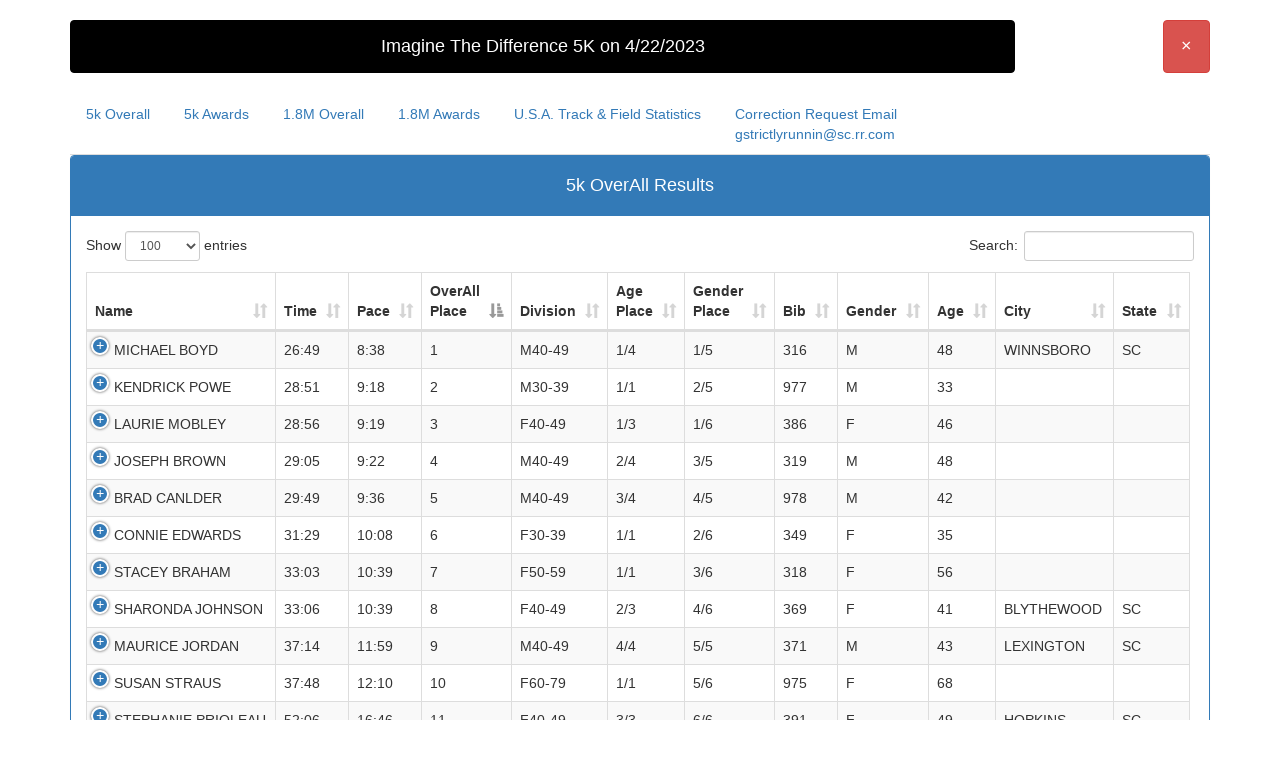

--- FILE ---
content_type: text/html
request_url: https://www.strictlyrunning.com/json/Index_JS_C4.asp?uRaceId=4029
body_size: 8236
content:

<!DOCTYPE html>
<html lang="en">
  <head>
    <meta charset="utf-8" />
     <meta http-equiv="X-UA-Compatible" content="IE=edge">
    <meta name="viewport" content="width=device-width, initial-scale=1.0" />
    <!-- The above 3 meta tags *must* come first in the head; any other head content must come *after* these tags -->
    <meta name="description" content="">
    <meta name="author" content="iSMBJude,inc"> 
 <!--Favicon -Start -->
<link rel="apple-touch-icon" sizes="180x180" href="/apple-touch-icon.png">
<link rel="icon" type="image/png" sizes="32x32" href="/favicon-32x32.png">
<link rel="icon" type="image/png" sizes="16x16" href="/favicon-16x16.png">
<link rel="manifest" href="/site.webmanifest">
<link rel="mask-icon" href="/safari-pinned-tab.svg" color="#5bbad5">
<meta name="msapplication-TileColor" content="#da532c">
<meta name="theme-color" content="#ffffff">
<!--Favicon End -->
	
    <title>
	2023 Imagine The Difference 5K Event Results
	</title>
  <!-- Latest compiled and minified CSS -->
	<link rel="stylesheet" href="https://maxcdn.bootstrapcdn.com/bootstrap/3.3.6/css/bootstrap.min.css">
	<!-- Optional theme -->
<link rel="stylesheet" href="https://cdn.datatables.net/responsive/2.0.2/css/responsive.bootstrap.min.css">
<link rel="stylesheet" href="https://cdn.datatables.net/1.10.11/css/dataTables.bootstrap.min.css">

<script LANGUAGE="javascript">
<!--
var gTotalRows;
var gTotalRowsMale;
var gTotalRowsFemale;
	  var gChipColumn;
	  var gChipTitle;
	  var gSplitColumn;
	  var gSplitTitle;
//var gSplits;
//gSplits = 0;   //Start Mats off 
//gSplits = 1;   //Start Mats on 

	 
		gChipColumn = 12;
		gChipTitle = 'Chip<br>Time';
		
		gSplitColumn = 12;
		gSplitTitle = 'Split<br>Time';
		 

//-->
</script>
  </head>
  <body>
  <div class="container">
  <section>
  <!--Create a Blank Row -->
	<div class="row">
		&nbsp;&nbsp;
	</div>
	
	<div class="row">
			<div class="col-xs-10 col-md-10 col-lg-10">
							<div class="btn btn-block btn-custom ">
					<h4 class="text-center">
						Imagine The Difference 5K on 4/22/2023
					</h4>
						</div>
			</div>
				<div class="col-xs-2 col-md-1 col-lg-1 pull-right">
				<button type="button" class="btn btn-danger pull-right"  name="btnClose"  onclick="javascript:location.href='https://strictlyrunning.com/Gprptresult-1.asp'">
					<h4 >
					&nbsp;&times;&nbsp;
					</h4>
				</button>
			</div> 		
		
	</div>	
  <!--Create a Blank Row -->
	<div class="row">
		&nbsp;&nbsp;
	</div>
  </section>

 <section>
  <ul class="nav nav-tabs">
	<li><a href='https://strictlyrunning.com/json/Index_JS_C4.asp?uYear=2023&uRaceId=4029&uEvent=5k'>5k Overall</a></li><li><a href='https://strictlyrunning.com/json/Index_JS_Age.asp?uYear=2023&uRaceId=4029&uEvent=5kAwards'>5k Awards</a></li><li><a href='https://strictlyrunning.com/json/Index_JS_C4.asp?uYear=2023&uRaceId=4029&uEvent=1.8M'>1.8M Overall</a></li><li><a href='https://strictlyrunning.com/json/Index_JS_Age.asp?uYear=2023&uRaceId=4029&uEvent=1.8MAwards'>1.8M Awards</a></li>
    <li><a href="#" data-toggle="modal" data-target="#myModalUSATF">U.S.A. Track & Field Statistics</a></li>
   <!--<li><a href="https://strictlyrunning.com/aduilResultsCor.asp?uRaceid=4029" target="_blank" >Event Correction Request</a></li> -->

	<!-- <li><a href="mailto:gstrictlyrunnin@gmail.com">Event Correction Request</li> -->
	<li><a href="#">Correction Request Email<br>
	  gstrictlyrunnin@sc.rr.com</a>
	</li> 
    
    
  </ul>

</section>
  <section>
        <div class="row"> 
                  <div class="col-xs-12 col-md-12 col-lg-12">
                    <div class="panel panel-default height panel-primary">
                        <div class="panel-heading">
							<h4 class='text-center'>
						5k&nbsp;OverAll Results
						</div>
							</h4>
                        <div class="panel-body">  
						<div class="table-responsive">
  					<table id="myTable1" class="table table-striped table-bordered display compact " cellspacing="0"> 		
                    <thead>
                        <tr>
             <th>Name</th>
	 
	           <th class="none">Split<br>Time</th>			 
		
             <th class="none">Chip<br>Time</th>			 
			 
             <th>Time</th>
             <th>Pace</th>
             <th>OverAll<br>Place</th>
             <th>Division</th>             
             <th>Age<br>Place</th>
             <th>Gender<br>Place</th>
             <th>Bib</th>
             <th>Gender</th>
             <th>Age</th>
             <th>City</th>
             <th>State</th>
                          </tr>
                    </thead>
  
                   <tfoot>
                        <tr>
            <th>Name</th>
	 
	           <th class="none">Split<br>Time</th>			 
		
             <th class="none">Chip<br>Time</th>			 
			 
             <th>Time</th>
             <th>Pace</th>
             <th>OverAll<br>Place</th>
             <th>Division</th>             
             <th>Age<br>Place</th>
             <th>Gender<br>Place</th>
             <th>Bib</th>
             <th>Gender</th>
             <th>Age</th>
             <th>City</th>
             <th>State</th>

                         </tr>
                    </tfoot>
					</table>
  </div>
  </div>
  </div>
  </div>
  </div>
 </section>  <!-- End of section #1 --> 
 
 <!--all page close-->    


		<footer>
			<div class="well">
				<div class="container">
					<div class="row">
						<div class="col-lg-3">
							<h5><strong>Useful Links</strong></h5>
							<p><small><a href="#">Advertise</a></small></p>
							<p><small><a href="https://strictlyrunning.com/gpscrlgnInv.asp">Confirm Individual Entry </a></small></p>
							<p><small><a href="#">Confirm Group Entries</a></small></p>
							<p>	<small><a href="https://strictlyrunning.com/adscrlgnx1.asp">Event Director Services</a></small></p>
							<!-- <p>	<small><a href="https://strictlyrunning.com/adscrlgnAdm.asp">Administration</a></small></p> -->
						</div>
						<div class="col-lg-3">
							<h5><strong>Store Front</strong></h5>
							<p><small><a href="https://strictlyrunning.com/adSalesPage.asp">Clearance Sale</a></small></p>
							<p><small>
							<a href="https://www.google.com/maps/@33.9984348,-81.0081945,3a,75y,9.42h,81.68t/data=!3m7!1e1!3m5!1svVXsHPF-22azKRD9-DUI2A!2e0!6s%2F%2Fgeo3.ggpht.com%2Fcbk%3Fpanoid%3DvVXsHPF-22azKRD9-DUI2A%26output%3Dthumbnail%26cb_client%3Dmaps_sv.tactile.gps%26thumb%3D2%26w%3D203%26h%3D100%26yaw%3D185.05431%26pitch%3D0!7i13312!8i6656"  target="_new" title="2515 Devine Street">
								Location
							</a>
							</small></p>
							<p>	<small><a href="https://strictlyrunning.com/srcontact.asp">Our Staff</a></small></p>
							<p>	<small><a href="https://strictlyrunning.com/adVendors.asp">Our Vendors</a></small></p>
						</div>
						<div class="col-lg-3">
							<h5><strong>Education Center</strong></h5>
							<p> <small><a href="https://strictlyrunning.com/SRAboutEducation.htm">About</a></small></p>
							<p>	<small><a href="https://strictlyrunning.com/SRRPTCalenderEDU.asp">Upcoming Groups</a></small></p>
							<p>	<small><a href="https://www.lizlockeyoga.com">Yoga</a></small></p>
							<!--
							<p>	<small><a href="https://strictlyrunning.com/SRSCRLGNTGroup.asp">Training Group Log In</a></small></p>
							-->
						</div>
						<div class="col-lg-3">
							<h5><strong>Get Connected</strong></h5>
							
						</div>
					</div><!--close row-->
				</div> <!-- end container -->
			</div> <!-- close well-->
		</footer>
		<div>
			<p align="center">
				<b>
					2515 Devine Street * Columbia SC 29205 * 803-799-iRun(4786)
				<br>
				<a name="Map"
					href="https://www.google.com/maps/@33.9984348,-81.0081945,3a,75y,9.42h,81.68t/data=!3m7!1e1!3m5!1svVXsHPF-22azKRD9-DUI2A!2e0!6s%2F%2Fgeo3.ggpht.com%2Fcbk%3Fpanoid%3DvVXsHPF-22azKRD9-DUI2A%26output%3Dthumbnail%26cb_client%3Dmaps_sv.tactile.gps%26thumb%3D2%26w%3D203%26h%3D100%26yaw%3D185.05431%26pitch%3D0!7i13312!8i6656"  target="_new" title="2515 Devine Street">
					Get directions
				</a>
				<br>
				Monday-Friday 10:00am-7:00pm, Saturday 10:00am-6:00pm and Sunday 2:00pm-6:00pm
				<br> 
				</b>   
				Yoga | Retail | Events | Coaching | Pictures | Marketing
				<br>
				Copyright and Disclaimer 
				<span class="glyphicon glyphicon-copyright-mark"></span>
				2005 - 2026
				<br>
			</p>
		</div>		
  </div> <!-- End of the Main Container  -->
  
<!-- Popup Modal Window - START -->

<div class="container">
  <!-- Modal -->
  <div class="modal fade" id="myModalUSATF" role="dialog">
    <div class="modal-dialog modal-md">
      <!-- Modal content-->
      <div class="modal-content">
        <div class="modal-header modal-header-primary">
          <button type="button" class="close" data-dismiss="modal" >&times;</button>
          <h4 class="modal-title">	
		  <i class="glyphicon glyphicon-thumbs-up"></i>
		  U.S.A. Track & Field Statistics : 5k 
		  </h4>
        </div>
        <div class="modal-body"> 
					<img src=https://strictlyrunning.com/SR_Images/SR_USATF_CC1.jpg id="imagepreview" class="img-responsive centerthis">
        	
			<label>
<!-- strCertifiedCourseNumber2 -->
			Event Director: Veronica Edmonds <br/>
			Event Email: vedmonds41@gmail.com <br/>
			SR_LDR Offical: Strictly Running <br/>
			SR_LDR Offical Number: 803799iRun	<br/>
			Certified Course Number(s): 5kMap_SC15046DW  <br/>
			Certified Timing Equipment: Chronotrack <br/>
			Certified Timing Company: Strictly Running 
			</label>
 <!-- end 

 -->	
 		</div>

        <div class="modal-footer">
  				<img src="https://strictlyrunning.com/SR_Images/Runscore_sm.png" id="imagepreview2" class="img-responsive ">
<!-- 		  <input type="submit" class="btn btn-primary" value="Save changes" />  -->
		  <br/>
		   <!--<div id="googleFinishersChart"></div> --> 
<br/>
	 

         <button type="button" class="btn btn-danger pull-left" data-dismiss="modal">Close</button>

		</div>
      </div>
    </div>
  </div>
</div>
<!-- Popup Modal Window - End -->

  
    <!-- Latest compiled and minified JavaScript -->
<script src="https://code.jquery.com/jquery-1.12.0.min.js"></script>
<script src="https://maxcdn.bootstrapcdn.com/bootstrap/3.3.6/js/bootstrap.min.js"></script>
<script src="https://cdn.datatables.net/1.10.11/js/jquery.dataTables.min.js"></script>
<script src="https://cdn.datatables.net/1.10.11/js/dataTables.bootstrap.min.js"></script>
<script src="https://cdn.datatables.net/responsive/2.0.2/js/dataTables.responsive.min.js"></script>
<script src="https://cdn.datatables.net/responsive/2.0.2/js/responsive.bootstrap.min.js"></script>

<script>
var gSortOrder ;
gSortOrder = 5  ;
	$(document).ready(function() {


$('table.table').DataTable({
 "iDisplayLength": 100,
   "order": [[gSortOrder, "asc"]],
  'ajax'       : {
    "type"   : "Get",
	"url": "../results/2023_4029_5k.json", 
    "dataSrc": function (json) {
      var return_data = new Array();
	  var iTotalRows = (json.segments[0].rows.length );
  	  //set up USATF Stat and Charts
	  gTotalRows = 0;
	  gTotalRowsMale = 0;
	  gTotalRowsFemale = 0;
      gTotalRows = iTotalRows;
      for ( var i=0, ien=json.segments[0].rows.length ; i<ien ; i++ ) {
	   //'Sex Male' : 
	    if (json.segments[0].rows[i][9] == 'M')
			{ 
			gTotalRowsMale = json.segments[0].rows[i][4];
			i = ien;
			}
		}	  
      for ( var i=0, ien=json.segments[0].rows.length ; i<ien ; i++ ) {
	   //'Sex Female' : 
	    if (json.segments[0].rows[i][9] == 'F')
			{ 
			gTotalRowsFemale = json.segments[0].rows[i][4];
			i = ien;	
			}
		}	  
//             'Split Time' : json.segments[0].rows[i][gSplitColumn] 
      for ( var i=0, ien=json.segments[0].rows.length ; i<ien ; i++ ) {
        return_data.push({
             'OverAll Place': json.segments[0].rows[i][0] ,
    		 'Age Place': json.segments[0].rows[i][1] + '/' + json.segments[0].rows[i][2],
             'Gender Place': json.segments[0].rows[i][3] + '/' + json.segments[0].rows[i][4],
             'Bib' : json.segments[0].rows[i][5] ,
             'Name' : json.segments[0].rows[i][6] + ' ' + json.segments[0].rows[i][7],
             'Sex' : json.segments[0].rows[i][9]  ,
             'Age' : json.segments[0].rows[i][8] ,
             'City' : json.segments[0].rows[i][10] ,
             'State' : json.segments[0].rows[i][11] ,
             'Time' : json.segments[0].rows[i][12] ,
             'Pace' : json.segments[0].rows[i][13],
             'Division' :  json.segments[0].rows[i][14], 
             'Chip Time' : json.segments[0].rows[i][gChipColumn], 
             'Split Time' : json.segments[0].rows[i][gSplitColumn] 
              })
      }
      return return_data;
	  }
  },
        responsive: {
            details: {
                display: $.fn.dataTable.Responsive.display.modal( {
                    header: function ( row ) {
                        //var data = row.data();
						//return 'Event Details for '+data["Name"];
						return '<div class="btn btn-block btn-primary">Imagine The Difference 5K on 4/22/2023 </div>';						
                    }
                } ),
                renderer: function ( api, rowIdx, columns ) {
                    var data = $.map( columns, function ( col, i ) {
					var strData = String(col.data);
					if (col.title == 'OverAll<br>Place')
					{
						strData = strData+'/'+ gTotalRows;
					};
					var strData2 = strData.replace(/\//g,' out of ');
					
				if ((col.title != gChipTitle) && (col.title != gSplitTitle))
					{
                        return '<tr>'+
                                '<td><label>'+col.title.replace('<br>',' ')+':'+'</label></td> '+
                                '<td>'+strData2+'</td>'+
                            '</tr>';
					}
                    } 			
					).join('');

					var footer = '<tr><td colspan=2><h4><div class="btn btn-block btn-primary">Powered by Strictly Running</div></h4></td></tr>';
 
                    return $('<table width="50%"/>').append( data ).append(footer);
                }
            }
        }  ,
       "columns": [
            { 'data': 'Name' },
            { 'data': 'Split Time' },
	          { 'data': 'Chip Time' },
            { 'data': 'Time' },
            { 'data': 'Pace' },
            { 'data': 'OverAll Place' },
            { 'data': 'Division' },
            { 'data': 'Age Place' },
            { 'data': 'Gender Place' },
            { 'data': 'Bib' },
            { 'data': 'Sex' },
            { 'data': 'Age' },
            { 'data': 'City' },
            { 'data': 'State' }
  		]
});	

	});	

</script>
<!--Google Charts vs Charts.js  -->  
	
<style>
.height {
    min-height: 200px;
}
.panel-footer.panel-custom {
    background: #d9534f;
    color: white;
}
.btn {
    white-space: normal;
}
.btn-black {
    background: #000000;
    color: #ffffff;
}

.btn-custom {
    color: #ffffff;
    background-color: #000000;
    border-color: #000000; /*set the color you want here*/
}
.btn.btn-custom:hover, .btn.btn-custom:focus {
    color: #ffffff;
    background-color: #000000;
    border-color: #000000; /*set the color you want here*/
}
.relay-yellow {
    background: #5bc0de; 
    color: black;
	}
/* CSS used here will be applied after bootstrap.css */
.modal-header-primary {
	color:#fff;
    padding:9px 15px;
    border-bottom:1px solid #eee;
    background-color: #428bca;
    -webkit-border-top-left-radius: 5px;
    -webkit-border-top-right-radius: 5px;
    -moz-border-radius-topleft: 5px;
    -moz-border-radius-topright: 5px;
     border-top-left-radius: 5px;
     border-top-right-radius: 5px;
}
.modal-header-success {
    color:#fff;
    padding:9px 15px;
    border-bottom:1px solid #eee;
    background-color: #5cb85c;
    -webkit-border-top-left-radius: 5px;
    -webkit-border-top-right-radius: 5px;
    -moz-border-radius-topleft: 5px;
    -moz-border-radius-topright: 5px;
     border-top-left-radius: 5px;
     border-top-right-radius: 5px;
}	

.centerthis {
    width:auto;
    max-width: 100%;
    width: auto\9; /* ie8 */
    position:absolute;
    left: 75%;
    top: 75%;
    transform: translate(-50%, -50%);
    max-height: 50v  
}  
</style>
  </body>
</html>    